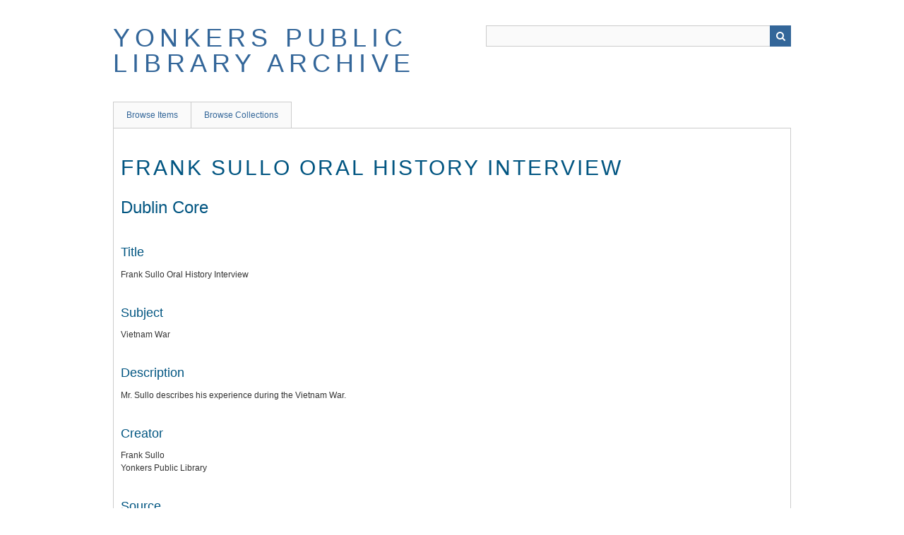

--- FILE ---
content_type: text/html; charset=utf-8
request_url: http://archive.ypl.org/items/show/344
body_size: 3072
content:
<!DOCTYPE html>
<html class="" lang="en-US">
<head>
    <meta charset="utf-8">
    <meta name="viewport" content="width=device-width, initial-scale=1.0, maximum-scale=1.0, minimum-scale=1.0, user-scalable=yes" />
    
        <title>Frank Sullo Oral History Interview &middot; Yonkers Public Library Archive</title>

    <link rel="alternate" type="application/rss+xml" title="Omeka RSS Feed" href="/items/browse?output=rss2" /><link rel="alternate" type="application/atom+xml" title="Omeka Atom Feed" href="/items/browse?output=atom" />
        <!-- Stylesheets -->
    <link href="http://archive.ypl.org/application/views/scripts/css/iconfonts.css" media="all" rel="stylesheet" type="text/css" >
<link href="http://archive.ypl.org/themes/berlin/css/skeleton.css" media="all" rel="stylesheet" type="text/css" >
<link href="http://archive.ypl.org/themes/berlin/css/style.css" media="all" rel="stylesheet" type="text/css" >    <!-- JavaScripts -->
                        <script type="text/javascript" src="//ajax.googleapis.com/ajax/libs/jquery/1.12.4/jquery.min.js"></script>
<script type="text/javascript">
    //<!--
    window.jQuery || document.write("<script type=\"text\/javascript\" src=\"http:\/\/archive.ypl.org\/application\/views\/scripts\/javascripts\/vendor\/jquery.js\" charset=\"utf-8\"><\/script>")    //-->
</script>
<script type="text/javascript" src="//ajax.googleapis.com/ajax/libs/jqueryui/1.11.2/jquery-ui.min.js"></script>
<script type="text/javascript">
    //<!--
    window.jQuery.ui || document.write("<script type=\"text\/javascript\" src=\"http:\/\/archive.ypl.org\/application\/views\/scripts\/javascripts\/vendor\/jquery-ui.js\" charset=\"utf-8\"><\/script>")    //-->
</script>
<script type="text/javascript">
    //<!--
    jQuery.noConflict();    //-->
</script>
<!--[if (gte IE 6)&(lte IE 8)]><script type="text/javascript" src="http://archive.ypl.org/application/views/scripts/javascripts/vendor/selectivizr.js"></script><![endif]-->
<script type="text/javascript" src="http://archive.ypl.org/application/views/scripts/javascripts/vendor/respond.js"></script>
<script type="text/javascript" src="http://archive.ypl.org/application/views/scripts/javascripts/vendor/jquery-accessibleMegaMenu.js"></script>
<script type="text/javascript" src="http://archive.ypl.org/themes/berlin/javascripts/berlin.js"></script>
<script type="text/javascript" src="http://archive.ypl.org/application/views/scripts/javascripts/globals.js"></script></head>
 <body class="items show">
    <a href="#content" id="skipnav">Skip to main content</a>
            <header role="banner">
                        <div id="site-title"><a href="http://archive.ypl.org" >Yonkers Public Library Archive</a>
</div>

            <div id="search-container" role="search">
                                <form id="search-form" name="search-form" action="/search" method="get">    <input type="text" name="query" id="query" value="" title="Search">            <input type="hidden" name="query_type" value="keyword" id="query_type">                <input type="hidden" name="record_types[]" value="Item" id="record_types">                <input type="hidden" name="record_types[]" value="File" id="record_types">                <input type="hidden" name="record_types[]" value="Collection" id="record_types">                <button name="submit_search" id="submit_search" type="submit" value="Search">Search</button></form>
                            </div>
        </header>

         <div id="primary-nav" role="navigation">
             <ul class="navigation">
    <li>
        <a href="/items/browse">Browse Items</a>
    </li>
    <li>
        <a href="/collections/browse">Browse Collections</a>
    </li>
</ul>         </div>

         <div id="mobile-nav" role="navigation" aria-label="Mobile Navigation">
             <ul class="navigation">
    <li>
        <a href="/items/browse">Browse Items</a>
    </li>
    <li>
        <a href="/collections/browse">Browse Collections</a>
    </li>
</ul>         </div>

        
    <div id="content" role="main" tabindex="-1">

<div id="primary">
    <h1>Frank Sullo Oral History Interview</h1>

    <!-- Items metadata -->
    <div id="item-metadata">
        <div class="element-set">
        <h2>Dublin Core</h2>
            <div id="dublin-core-title" class="element">
        <h3>Title</h3>
                    <div class="element-text">Frank Sullo Oral History Interview</div>
            </div><!-- end element -->
        <div id="dublin-core-subject" class="element">
        <h3>Subject</h3>
                    <div class="element-text">Vietnam War</div>
            </div><!-- end element -->
        <div id="dublin-core-description" class="element">
        <h3>Description</h3>
                    <div class="element-text">Mr. Sullo describes his experience during the Vietnam War.</div>
            </div><!-- end element -->
        <div id="dublin-core-creator" class="element">
        <h3>Creator</h3>
                    <div class="element-text">Frank Sullo<br />
Yonkers Public Library</div>
            </div><!-- end element -->
        <div id="dublin-core-source" class="element">
        <h3>Source</h3>
                    <div class="element-text">Frank Sullo</div>
            </div><!-- end element -->
        <div id="dublin-core-publisher" class="element">
        <h3>Publisher</h3>
                    <div class="element-text">Yonkers Public Library</div>
            </div><!-- end element -->
        <div id="dublin-core-date" class="element">
        <h3>Date</h3>
                    <div class="element-text">5/1/2018</div>
            </div><!-- end element -->
        <div id="dublin-core-contributor" class="element">
        <h3>Contributor</h3>
                    <div class="element-text">Frank Sullo</div>
            </div><!-- end element -->
        <div id="dublin-core-relation" class="element">
        <h3>Relation</h3>
                    <div class="element-text">Photographs of Frank Sullo:<br /><a href="http://archive.ypl.org/items/show/95"><br />http://archive.ypl.org/items/show/95</a><br /><br /><a href="http://archive.ypl.org/items/show/11">http://archive.ypl.org/items/show/11<br /><br /></a><a href="http://archive.ypl.org/items/show/94">http://archive.ypl.org/items/show/94</a><a href="http://archive.ypl.org/items/show/11"><br /><br /></a><a href="http://archive.ypl.org/items/show/98">http://archive.ypl.org/items/show/98<br /><br /></a><a href="http://archive.ypl.org/items/show/97">http://archive.ypl.org/items/show/97</a><a href="http://archive.ypl.org/items/show/98"></a><a href="http://archive.ypl.org/items/show/11"><br /><br /></a><a href="http://archive.ypl.org/items/show/93">http://archive.ypl.org/items/show/93</a><a href="http://archive.ypl.org/items/show/11"></a></div>
            </div><!-- end element -->
        <div id="dublin-core-format" class="element">
        <h3>Format</h3>
                    <div class="element-text">MP3</div>
            </div><!-- end element -->
        <div id="dublin-core-identifier" class="element">
        <h3>Identifier</h3>
                    <div class="element-text">2016.006.012</div>
            </div><!-- end element -->
    </div><!-- end element-set -->
<div class="element-set">
        <h2>Oral History Item Type Metadata</h2>
            <div id="oral-history-item-type-metadata-interviewer" class="element">
        <h3>Interviewer</h3>
                    <div class="element-text">Ruth Rosner<br />
<br />
Michael Walsh</div>
            </div><!-- end element -->
        <div id="oral-history-item-type-metadata-interviewee" class="element">
        <h3>Interviewee</h3>
                    <div class="element-text">Frank Sullo</div>
            </div><!-- end element -->
        <div id="oral-history-item-type-metadata-location" class="element">
        <h3>Location</h3>
                    <div class="element-text">Grinton I. Will Library</div>
            </div><!-- end element -->
        <div id="oral-history-item-type-metadata-original-format" class="element">
        <h3>Original Format</h3>
                    <div class="element-text">Audio Recording</div>
            </div><!-- end element -->
        <div id="oral-history-item-type-metadata-duration" class="element">
        <h3>Duration</h3>
                    <div class="element-text">46:48</div>
            </div><!-- end element -->
        <div id="oral-history-item-type-metadata-time-summary" class="element">
        <h3>Time Summary</h3>
                    <div class="element-text">1:40- Enlistment into the Army.<br />
2:19-Discussion of future mayor John Spencer and Frank&#039;s friend Richie.<br />
4:40-The smell of Vietnam. <br />
6:16-Frank&#039;s first day in Vietnam.<br />
7:37-Earning the Bronze Star.<br />
9:34-Frank&#039;s admiration for officers in his unit.<br />
11:24-Tomatoes thrown at veterans upon working to the U.S.<br />
12:34-Nightmares Frank has about the Vietnam War.<br />
14:12-Self-preservation while in combat.<br />
16:24-The side effects of Agent Orange.<br />
20:07-Frank working with Iraq and Afghanistan War veterans.<br />
20:54-Frank giving candy to children in Vietnam during the war.<br />
22:17-Atrocities committed by the Vietnamese forces.<br />
32:25-Talk about Communism.<br />
34:50-Frank talks about working  with disabled patients at a hospital that the song &quot;Hotel California&quot; describes.<br />
36:40-Body counts during the Vietnam War.<br />
40:40-Christmas at the DMZ during the Vietnam War.<br />
42:13-The resourcefulness of Vietnamese forces using American made cans for weapons.<br />
 <br />
</div>
            </div><!-- end element -->
    </div><!-- end element-set -->
    </div>

    <h3>Files</h3>
    <div id="item-images">
         <div class="item-file audio-mpeg"><audio src="http://archive.ypl.org/files/original/1226a2859d492548f0c8e471d0b9718f.mp3" class="omeka-media" width="200" height="20" controls><a href="http://archive.ypl.org/files/original/1226a2859d492548f0c8e471d0b9718f.mp3">Frank Sullo Vietnam Oral History Interview.mp3</a></audio></div>    </div>

         <div id="collection" class="element">
        <h3>Collection</h3>
        <div class="element-text"><a href="/collections/show/6">Yonkers Remembers</a></div>
      </div>
   
     <!-- The following prints a list of all tags associated with the item -->
        <div id="item-tags" class="element">
        <h3>Tags</h3>
        <div class="element-text"><a href="/items/browse?tags=Frank+Sullo" rel="tag">Frank Sullo</a>, <a href="/items/browse?tags=John+Spencer" rel="tag">John Spencer</a>, <a href="/items/browse?tags=Vietnam+War" rel="tag">Vietnam War</a></div>
    </div>
    
    <!-- The following prints a citation for this item. -->
    <div id="item-citation" class="element">
        <h3>Citation</h3>
        <div class="element-text">Frank Sullo
Yonkers Public Library, &#8220;Frank Sullo Oral History Interview,&#8221; <em>Yonkers Public Library Archive</em>, accessed January 27, 2026, <span class="citation-url">http://archive.ypl.org/items/show/344</span>.</div>
    </div>
       

    <ul class="item-pagination navigation">
        <li id="previous-item" class="previous"><a href="/items/show/343">&larr; Previous Item</a></li>
        <li id="next-item" class="next"><a href="/items/show/345">Next Item &rarr;</a></li>
    </ul>

</div> <!-- End of Primary. -->

 </div><!-- end content -->

<footer role="contentinfo">

    <div id="footer-content" class="center-div">
                        <p>Materials on the Yonkers Public Library digital archive may be used for personal, educational or research purposes. Use for commercial purposes is prohibited.</p>
                <nav><ul class="navigation">
    <li>
        <a href="/items/browse">Browse Items</a>
    </li>
    <li>
        <a href="/collections/browse">Browse Collections</a>
    </li>
</ul></nav>
        <p>Proudly powered by <a href="http://omeka.org">Omeka</a>.</p>

    </div><!-- end footer-content -->

     
</footer>

<script type="text/javascript">
    jQuery(document).ready(function(){
        Omeka.showAdvancedForm();
        Omeka.skipNav();
        Omeka.megaMenu();
        Berlin.dropDown();
    });
</script>

</body>

</html>
